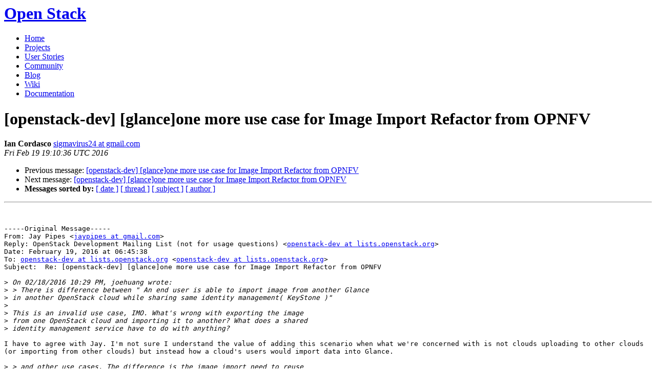

--- FILE ---
content_type: text/html
request_url: https://lists.openstack.org/pipermail/openstack-dev/2016-February/087026.html
body_size: 2991
content:
<!DOCTYPE HTML PUBLIC "-//W3C//DTD HTML 4.01 Transitional//EN">
<HTML>
 <HEAD>

   <TITLE>OpenStack Open Source Cloud Computing Software &raquo; Message: [openstack-dev] [glance]one more use case for Image Import Refactor from OPNFV </TITLE>
   <LINK REL="Index" HREF="index.html" >
   <LINK REL="made" HREF="mailto:openstack-dev%40lists.openstack.org?Subject=Re%3A%20%5Bopenstack-dev%5D%20%5Bglance%5Done%20more%20use%20case%20for%20Image%20Import%0A%20Refactor%20from%20OPNFV&In-Reply-To=%3CetPan.56c768ac.459f0747.bfa2%40MMR298FD58%3E">
   <META NAME="robots" CONTENT="index,nofollow">

    <!-- Google Fonts -->
        <link href='http://fonts.googleapis.com/css?family=PT+Sans&subset=latin' rel='stylesheet' type='text/css'>

    <!-- Framework CSS -->
    <link rel="stylesheet" href="http://openstack.org/themes/openstack/css/blueprint/screen.css" type="text/css" media="screen, projection">
    <link rel="stylesheet" href="http://openstack.org/themes/openstack/css/blueprint/print.css" type="text/css" media="print">

    <!-- IE CSS -->
    <!--[if lt IE 8]><link rel="stylesheet" href="http://openstack.org/blueprint/ie.css" type="text/css" media="screen, projection"><![endif]-->

    <!-- OpenStack Specific CSS -->

    <link rel="stylesheet" href="http://openstack.org/themes/openstack/css/dropdown.css" type="text/css" media="screen, projection, print">

    <!-- Page Specific CSS -->
        <link rel="stylesheet" href="http://openstack.org/themes/openstack/css/home.css" type="text/css" media="screen, projection, print">

  <link rel="stylesheet" type="text/css" href="http://openstack.org/themes/openstack/css/main.css?m=1335457934" />
  <script type="text/javascript">

    var _gaq = _gaq || [];
    _gaq.push(['_setAccount', 'UA-17511903-1']);
    _gaq.push(['_setDomainName', '.openstack.org']);
    _gaq.push(['_trackPageview']);

    (function() {
      var ga = document.createElement('script'); ga.type = 'text/javascript'; ga.async = true;
      ga.src = ('https:' == document.location.protocol ? 'https://ssl' : 'http://www') + '.google-analytics.com/ga.js';
      var s = document.getElementsByTagName('script')[0]; s.parentNode.insertBefore(ga, s);
    })();

  </script>
   <style type="text/css">
       pre {
           white-space: pre-wrap;       /* css-2.1, curent FF, Opera, Safari */
           }
   </style>
   <META http-equiv="Content-Type" content="text/html; charset=us-ascii">
   <LINK REL="Previous"  HREF="086983.html">
   <LINK REL="Next"  HREF="087096.html">
 </HEAD>
 <BODY>
   <div class="container">
                <div id="header">
                        <div class="span-5">
                                <h1 id="logo"><a href="/">Open Stack</a></h1>
                        </div>
                        <div class="span-19 last blueLine">

                                <div id="navigation" class="span-19">
                                        <ul id="Menu1">
                <li><a href="http://openstack.org/" title="Go to the Home page" class="link" >Home</a></li>
 
                <li><a href="http://openstack.org/projects/" title="Go to the OpenStack Projects page" class="link">Projects</a></li>

                <li><a href="http://openstack.org/user-stories/" title="Go to the User Stories page" class="link">User Stories</a></li>

                <li><a href="http://openstack.org/community/" title="Go to the Community page" class="current">Community</a></li>

                                                  <li><a href="http://openstack.org/blog/" title="Go to the OpenStack Blog">Blog</a></li>
                                                  <li><a href="http://wiki.openstack.org/" title="Go to the OpenStack Wiki">Wiki</a></li>
                                                  <li><a href="http://docs.openstack.org/" title="Go to OpenStack Documentation">Documentation</a></li>
                                        </ul>


                                </div>

                        </div>
                </div>
        </div>
        <!-- Page Content -->

    <div class="container">
   <H1>[openstack-dev] [glance]one more use case for Image Import Refactor from OPNFV</H1>
    <B>Ian Cordasco</B> 
    <A HREF="mailto:openstack-dev%40lists.openstack.org?Subject=Re%3A%20%5Bopenstack-dev%5D%20%5Bglance%5Done%20more%20use%20case%20for%20Image%20Import%0A%20Refactor%20from%20OPNFV&In-Reply-To=%3CetPan.56c768ac.459f0747.bfa2%40MMR298FD58%3E"
       TITLE="[openstack-dev] [glance]one more use case for Image Import Refactor from OPNFV">sigmavirus24 at gmail.com
       </A><BR>
    <I>Fri Feb 19 19:10:36 UTC 2016</I>
    <P><UL>
        <LI>Previous message: <A HREF="086983.html">[openstack-dev] [glance]one more use case for Image Import Refactor from OPNFV
</A></li>
        <LI>Next message: <A HREF="087096.html">[openstack-dev] [glance]one more use case for Image Import Refactor from OPNFV
</A></li>
         <LI> <B>Messages sorted by:</B> 
              <a href="date.html#87026">[ date ]</a>
              <a href="thread.html#87026">[ thread ]</a>
              <a href="subject.html#87026">[ subject ]</a>
              <a href="author.html#87026">[ author ]</a>
         </LI>
       </UL>
    <HR>  
<!--beginarticle-->
<PRE>&#160;

-----Original Message-----
From:&#160;Jay Pipes &lt;<A HREF="http://lists.openstack.org/cgi-bin/mailman/listinfo/openstack-dev">jaypipes at gmail.com</A>&gt;
Reply:&#160;OpenStack Development Mailing List (not for usage questions) &lt;<A HREF="http://lists.openstack.org/cgi-bin/mailman/listinfo/openstack-dev">openstack-dev at lists.openstack.org</A>&gt;
Date:&#160;February 19, 2016 at 06:45:38
To:&#160;<A HREF="http://lists.openstack.org/cgi-bin/mailman/listinfo/openstack-dev">openstack-dev at lists.openstack.org</A> &lt;<A HREF="http://lists.openstack.org/cgi-bin/mailman/listinfo/openstack-dev">openstack-dev at lists.openstack.org</A>&gt;
Subject:&#160; Re: [openstack-dev] [glance]one more use case for Image Import Refactor from OPNFV

&gt;<i> On 02/18/2016 10:29 PM, joehuang wrote:
</I>&gt;<i> &gt; There is difference between &quot; An end user is able to import image from another Glance  
</I>&gt;<i> in another OpenStack cloud while sharing same identity management( KeyStone )&quot;
</I>&gt;<i>  
</I>&gt;<i> This is an invalid use case, IMO. What's wrong with exporting the image
</I>&gt;<i> from one OpenStack cloud and importing it to another? What does a shared
</I>&gt;<i> identity management service have to do with anything?
</I>
I have to agree with Jay. I'm not sure I understand the value of adding this scenario when what we're concerned with is not clouds uploading to other clouds (or importing from other clouds) but instead how a cloud's users would import data into Glance.

&gt;<i> &gt; and other use cases. The difference is the image import need to reuse
</I>&gt;<i> the token in the source Glance, other ones don't need this.
</I>&gt;<i>  
</I>&gt;<i> Again, this use case is not valid, IMO.
</I>&gt;<i>  
</I>&gt;<i> I don't care to cater to these kinds of use cases.
</I>
I'd like to understand the needs better before dismissing them out of hand, but I'm leaning towards agreeing with Jay.

What you might prefer is a way to get something akin to Swift's TempURL so you could give that as a location to your other Glance instance. We don't support that though and there doesn't seem any use case that we would like to support that would necessitate that.

--  
Ian Cordasco
Glance Core Reviewer

</PRE>



































































































































<!--endarticle-->
    <HR>
    <P><UL>
        <!--threads-->
	<LI>Previous message: <A HREF="086983.html">[openstack-dev] [glance]one more use case for Image Import Refactor from OPNFV
</A></li>
	<LI>Next message: <A HREF="087096.html">[openstack-dev] [glance]one more use case for Image Import Refactor from OPNFV
</A></li>
         <LI> <B>Messages sorted by:</B> 
              <a href="date.html#87026">[ date ]</a>
              <a href="thread.html#87026">[ thread ]</a>
              <a href="subject.html#87026">[ subject ]</a>
              <a href="author.html#87026">[ author ]</a>
         </LI>
       </UL>

<hr>
<a href="http://lists.openstack.org/cgi-bin/mailman/listinfo/openstack-dev">More information about the OpenStack-dev
mailing list</a><br>

<div class="container">
<hr>
        <div id="footer">
                <div class="span-4">
                        <h3>OpenStack</h3>
                        <ul>
                                <li><a href="http://openstack.org/projects/">Projects</a></li>
                                <li><a href="http://openstack.org/openstack-security/">OpenStack Security</a></li>
                                <li><a href="http://openstack.org/projects/openstack-faq/">Common Questions</a></li>
                                <li><a href="http://openstack.org/blog/">Blog</a></li>
                        </ul>
                </div>
               <div class="span-4">
                        <h3>Community</h3>
                        <ul>
                                <li><a href="http://openstack.org/community/">User Groups</a></li>
                                <li><a href="http://openstack.org/events/">Events</a></li>
                                <li><a href="http://openstack.org/jobs/">Jobs</a></li>
                                <li><a href="http://openstack.org/companies/">Companies</a></li>
                                <li><a href="http://wiki.openstack.org/HowToContribute">Contribute</a></li>
                        </ul>
                </div>
                <div class="span-4">
                        <h3>Documentation</h3>
                        <ul>
                                <li><a href="http://docs.openstack.org/">OpenStack Manuals</a></li>
                                <li><a href="http://docs.openstack.org/diablo/openstack-compute/starter/content/">Getting Started</a></li>
                                <li><a href="http://wiki.openstack.org/">Wiki</a></li>
                        </ul>
                </div>
                <div class="span-4 last">
                        <h3>Branding &amp; Legal</h3>
                        <ul>
                                <li><a href="http://openstack.org/brand/">Logos &amp; Guidelines</a></li>
                                <li><a href="http://openstack.org/brand/openstack-trademark-policy/">Trademark Policy</a></li>
                                <li><a href="http://openstack.org/privacy/">Privacy Policy</a></li>
                                <li><a href="http://wiki.openstack.org/CLA">OpenStack CLA</a></li>
                        </ul>
                </div>
                <hr>
        </div>
</div>
</div>

</body></html>
